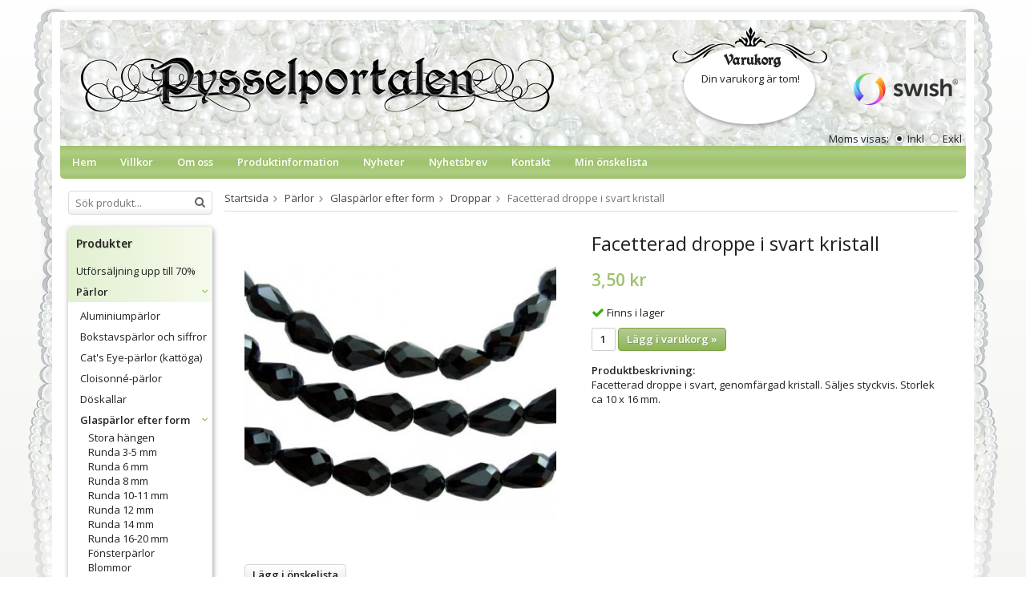

--- FILE ---
content_type: text/html; charset=UTF-8
request_url: https://pysselportalen.se/parlor/glasparlor-efter-form/droppar/facetterad-droppe-i-svart-kristall/
body_size: 13879
content:
<!doctype html>
<html lang="sv" class="">
<head>
	<meta http-equiv="content-type" content="text/html; charset=utf-8">

	<title>Facetterad droppe i svart kristall - Droppar - Glaspärlor efter form - Pärlor - Pysselportalen.se</title>

	<meta name="description" content="Facetterad droppe i svart, genomfärgad kristall. Säljes styckvis. Storlek ca 10 x 16 mm">
	<meta name="keywords" content="">
	<meta name="robots" content="index, follow">
				<meta name="viewport" content="width=device-width, initial-scale=1">
				<!-- WIKINGGRUPPEN 8.5.0 -->

	<link rel="shortcut icon" href="/favicon.png">
	<link rel="stylesheet" href="//fonts.googleapis.com/css?family=Open+Sans:400italic,600italic,700italic,400,600,700">
	<link rel="stylesheet" href="//wgrremote.se/fonts/wgr-icons/1.0/wgr-icons.min.css">
	<link rel="stylesheet" href="/frontend/view_desktop/css/compiled248.css">
<link rel="canonical" href="https://pysselportalen.se/parlor/glasparlor-efter-form/droppar/facetterad-droppe-i-svart-kristall/">
<script>
(function(i,s,o,g,r,a,m){i['GoogleAnalyticsObject']=r;i[r]=i[r]||function(){
			(i[r].q=i[r].q||[]).push(arguments)},i[r].l=1*new Date();a=s.createElement(o),
			m=s.getElementsByTagName(o)[0];a.async=1;a.src=g;m.parentNode.insertBefore(a,m)
			})(window,document,'script','//www.google-analytics.com/analytics.js','ga');
			ga('create', 'UA-4822238-1', 'auto'); ga('require', 'ec'); ga('set', '&cu', 'SEK');ga('ec:addProduct', {"name":"Facetterad droppe i svart kristall","id":3123,"price":3.5,"category":"parlor\/glasparlor-efter-form\/droppar"}); ga('ec:setAction', 'detail'); ga('send', 'pageview'); 
</script><!-- Hotjar Tracking Code for https://pysselportalen.se/ -->
<script>
    (function(h,o,t,j,a,r){
        h.hj=h.hj||function(){(h.hj.q=h.hj.q||[]).push(arguments)};
        h._hjSettings={hjid:616268,hjsv:5};
        a=o.getElementsByTagName('head')[0];
        r=o.createElement('script');r.async=1;
        r.src=t+h._hjSettings.hjid+j+h._hjSettings.hjsv;
        a.appendChild(r);
    })(window,document,'//static.hotjar.com/c/hotjar-','.js?sv=');
</script>

<meta name="google-site-verification" content="cXubMBAWeg-vjTjny2XDLDXjzY3-IUAGrWvUj4zLHeE" /><link rel="stylesheet" type="text/css" href="/js/jquery.fancybox-2.15/jquery.fancybox.css" media="screen"><meta property="og:title" content="Facetterad droppe i svart kristall"/>
			<meta property="og:description" content="Facetterad droppe i svart, genomfärgad kristall. Säljes styckvis. Storlek ca 10 x 16 mm."/>
			<meta property="og:type" content="product"/>
			<meta property="og:url" content="https://pysselportalen.se/parlor/glasparlor-efter-form/droppar/facetterad-droppe-i-svart-kristall/"/>
			<meta property="og:site_name" content="Pysselportalen"/>
			<meta property="product:retailer_item_id" content="GpSv-023"/><meta property="product:price:amount" content="3.5" />
					<meta property="product:price:currency" content="SEK" /><meta property="product:availability" content="instock" /><meta property="og:image" content="https://pysselportalen.se/images/zoom/gpsv-023.jpg"/></head>
	<body itemscope itemtype="http://schema.org/ItemPage"><div id="fb-root"></div>	<div class="l-mobile-header">
		<button class="neutral-btn mini-menu js-touch-area"><i class="wgr-icon icon-list2"></i></button>
		<a href="/"><img src="/frontend/view_desktop/design/logos/logo_sv.png" class="mini-site-logo" alt="Pysselportalen"></a>
		<div class="mini-cart-info"><span class="mini-cart-info-text">Produkten har blivit tillagd i varukorgen</span></div>
		<button class="neutral-btn mini-cart js-touch-area" onclick="goToURL('/checkout')"><div class="mini-cart-inner"><i class="wgr-icon icon-cart"></i></div></button>
	</div>
    <div class="l-mobile-header__border"></div>
	<div class="l-holder clearfix">
	
    <div class="l-holder-border__top"></div>
    <div class="l-holder-border l-holder-border__left"></div>
    <div class="l-holder-border l-holder-border__right"></div>

	<div class="l-header clearfix" itemscope itemtype="http://schema.org/WPHeader">
		<a class="site-logo" href="/"><img src="/frontend/view_desktop/design/logos/logo_sv.png" alt="Pysselportalen"></a>

		<div class="l-header__right right"><p>&nbsp;</p><p><img alt="" src="https://cdn.klarna.com/1.0/shared/image/generic/logo/sv_se/basic/logo_black.png?width=120"></p><p><img alt="" height="40" src="/userfiles/images/Swish_Logo%20red.png" width="130"></p></div>
					<form class="vat-selector" action="#" method="get" onsubmit="return false">
				<span class="vat-selector-title">Moms visas:</span>
									<input type="radio" name="vatsetting" value="inkl" id="vatsetting_inkl"
							onclick="setVATSetting('inkl')"
							 checked>
					<label onclick="setVATSetting('inkl')" for="vatsetting_inkl">Inkl</label>
					<input type="radio" name="vatsetting" value="exkl" id="vatsetting_exkl"
							onclick="setVATSetting('exkl')"
							>
					<label onclick="setVATSetting('exkl')" for="vatsetting_exkl">Exkl</label>
								</form> <!-- End .vat-selector -->
			            <div id="cart-wrap">
            	<h5>Varukorg</h5>
                <div id="topcart-holder">
                    <div id="topcart-area">
                        <i class="wgr-icon icon-cart topcart-font-icon"></i><img src="/frontend/view_desktop/design/topcart_cartsymbol.png" class="topcart-icon" alt="Cart">Din varukorg är tom!<div id="topcart-hoverarea"></div>                    </div>
                </div>
                <div id="popcart">
                                    </div>
            </div>
			        
	</div><!-- End .l-header -->

	<div class="l-menubar clearfix">
					<ul class="nav-float site-nav">
				<li class="site-nav__home"><a href="/">Hem</a></li>

									<li><a href="/info/villkor-0/">Villkor</a></li>
					
				<li><a href="/info/om-oss/">Om oss</a></li>
                
                <li><a href="/info/produktinformation-0/">Produktinformation</a></li>
				
				<li class="hide-for-xlarge"><a href="/news/">Nyheter</a></li>

				<li class="hide-for-xlarge"><a href="/newsletter/">Nyhetsbrev</a></li>

				<li><a href="/contact/">Kontakt</a></li>

                <li><a href="/wishlist/">Min önskelista</a></li>
			</ul><!--End .site-nav -->
				</div> <!-- End .l-menubar -->

	<div class="l-content clearfix">
		<div class="l-sidebar-primary">

						<!-- Search Box -->
			<form method="get" action="/search/" class="site-search input-highlight" itemprop="potentialAction" itemscope itemtype="http://schema.org/SearchAction">
				<meta itemprop="target" content="https://pysselportalen.se/search/?q={q}"/>
				<input type="hidden" name="lang" value="sv">
				<input type="search" value="" name="q" class="neutral-btn site-search__input" placeholder="Sök produkt..." required itemprop="query-input">
				<button type="submit" class="neutral-btn site-search__btn"><i class="wgr-icon icon-search"></i></button>
			</form>

			<!-- Categories -->
			<div class="module product-module">
				<h5 class="module__heading">Produkter</h5>
				<div class="module__body wipe">
					<ul class="listmenu listmenu-0"><li>
					<a href="/utforsaljning-upp-till-70/" title="Utförsäljning upp till 70%">Utförsäljning upp till 70%</a></li><li class="is-listmenu-opened">
					<a class="selected" href="/parlor/" title="Pärlor">Pärlor<i class="menu-node js-menu-node wgr-icon icon-arrow-down5" data-arrows="icon-arrow-down5 icon-arrow-right5"></i></a><ul class="listmenu listmenu-1"><li>
					<a href="/parlor/aluminiumparlor/" title="Aluminiumpärlor">Aluminiumpärlor</a></li><li>
					<a href="/parlor/bokstavsparlor-och-siffror/" title="Bokstavspärlor och siffror">Bokstavspärlor och siffror</a></li><li>
					<a href="/parlor/cats-eye-parlor-kattoga/" title="Cat&#039;s Eye-pärlor (kattöga)">Cat's Eye-pärlor (kattöga)</a></li><li>
					<a href="/parlor/cloisonne-parlor/" title="Cloisonné-pärlor">Cloisonné-pärlor</a></li><li>
					<a href="/parlor/doskallar/" title="Döskallar">Döskallar</a></li><li class="is-listmenu-opened">
					<a class="selected" href="/parlor/glasparlor-efter-form/" title="Glaspärlor efter form">Glaspärlor efter form<i class="menu-node js-menu-node wgr-icon icon-arrow-down5" data-arrows="icon-arrow-down5 icon-arrow-right5"></i></a><ul class="listmenu listmenu-2"><li>
					<a href="/parlor/glasparlor-efter-form/stora-hangen/" title="Stora hängen">Stora hängen</a></li><li>
					<a href="/parlor/glasparlor-efter-form/runda-3-5-mm/" title="Runda 3-5 mm">Runda 3-5 mm</a></li><li>
					<a href="/parlor/glasparlor-efter-form/runda-6-mm/" title="Runda 6 mm">Runda 6 mm</a></li><li>
					<a href="/parlor/glasparlor-efter-form/runda-8-mm/" title="Runda 8 mm">Runda 8 mm</a></li><li>
					<a href="/parlor/glasparlor-efter-form/runda-10-11-mm/" title="Runda 10-11 mm">Runda 10-11 mm</a></li><li>
					<a href="/parlor/glasparlor-efter-form/runda-12-mm/" title="Runda 12 mm">Runda 12 mm</a></li><li>
					<a href="/parlor/glasparlor-efter-form/runda-14-mm/" title="Runda 14 mm">Runda 14 mm</a></li><li>
					<a href="/parlor/glasparlor-efter-form/runda-16-20-mm/" title="Runda 16-20 mm">Runda 16-20 mm</a></li><li>
					<a href="/parlor/glasparlor-efter-form/fonsterparlor/" title="Fönsterpärlor">Fönsterpärlor</a></li><li>
					<a href="/parlor/glasparlor-efter-form/blommor/" title="Blommor">Blommor</a></li><li>
					<a href="/parlor/glasparlor-efter-form/biocone/" title="Biocone">Biocone</a></li><li class="is-listmenu-opened">
					<a class="selected" href="/parlor/glasparlor-efter-form/droppar/" title="Droppar">Droppar</a></li><li>
					<a href="/parlor/glasparlor-efter-form/facetter/" title="Facetter">Facetter</a></li><li>
					<a href="/parlor/glasparlor-efter-form/fjarilar/" title="Fjärilar">Fjärilar</a></li><li>
					<a href="/parlor/glasparlor-efter-form/hjartan/" title="Hjärtan">Hjärtan</a></li><li>
					<a href="/parlor/glasparlor-efter-form/kuber/" title="Kuber">Kuber</a></li><li>
					<a href="/parlor/glasparlor-efter-form/mixar/" title="Mixar">Mixar</a></li><li>
					<a href="/parlor/glasparlor-efter-form/nuggets-bumlingar/" title="Nuggets/bumlingar">Nuggets/bumlingar</a></li><li>
					<a href="/parlor/glasparlor-efter-form/parlor-med-flera-hal/" title="Pärlor med flera hål">Pärlor med flera hål</a></li><li>
					<a href="/parlor/glasparlor-efter-form/satinparlor/" title="Satinpärlor">Satinpärlor</a></li><li>
					<a href="/parlor/glasparlor-efter-form/seedbeads/" title="Seedbeads">Seedbeads</a></li><li>
					<a href="/parlor/glasparlor-efter-form/snoflingor/" title="Snöflingor">Snöflingor</a></li><li>
					<a href="/parlor/glasparlor-efter-form/stjarnor/" title="Stjärnor">Stjärnor</a></li><li>
					<a href="/parlor/glasparlor-efter-form/stora-hjartan/" title="Stora hjärtan">Stora hjärtan</a></li><li>
					<a href="/parlor/glasparlor-efter-form/stora-hal/" title="Stora hål">Stora hål</a></li><li>
					<a href="/parlor/glasparlor-efter-form/anglakjolar/" title="Änglakjolar">Änglakjolar</a></li><li>
					<a href="/parlor/glasparlor-efter-form/ovriga/" title="Övriga">Övriga</a></li></ul></li><li>
					<a href="/parlor/glasparlor-efter-farg/" title="Glaspärlor efter färg">Glaspärlor efter färg<i class="menu-node js-menu-node wgr-icon icon-arrow-right5" data-arrows="icon-arrow-down5 icon-arrow-right5"></i></a><ul class="listmenu listmenu-2"><li>
					<a href="/parlor/glasparlor-efter-farg/bla/" title="Blå">Blå</a></li><li>
					<a href="/parlor/glasparlor-efter-farg/brun-beige/" title="Brun/beige">Brun/beige</a></li><li>
					<a href="/parlor/glasparlor-efter-farg/flerfargade/" title="Flerfärgade">Flerfärgade</a></li><li>
					<a href="/parlor/glasparlor-efter-farg/gron-teal/" title="Grön/teal">Grön/teal</a></li><li>
					<a href="/parlor/glasparlor-efter-farg/guld-gul/" title="Guld/gul">Guld/gul</a></li><li>
					<a href="/parlor/glasparlor-efter-farg/orange/" title="Orange">Orange</a></li><li>
					<a href="/parlor/glasparlor-efter-farg/rosa-lila/" title="Rosa/lila">Rosa/lila</a></li><li>
					<a href="/parlor/glasparlor-efter-farg/rod/" title="Röd">Röd</a></li><li>
					<a href="/parlor/glasparlor-efter-farg/silver-gra/" title="Silver/grå">Silver/grå</a></li><li>
					<a href="/parlor/glasparlor-efter-farg/svart/" title="Svart">Svart</a></li><li>
					<a href="/parlor/glasparlor-efter-farg/transparent/" title="Transparent">Transparent</a></li><li>
					<a href="/parlor/glasparlor-efter-farg/turkos/" title="Turkos">Turkos</a></li><li>
					<a href="/parlor/glasparlor-efter-farg/vit/" title="Vit">Vit</a></li></ul></li><li>
					<a href="/parlor/halvadelstenar/" title="Halvädelstenar">Halvädelstenar<i class="menu-node js-menu-node wgr-icon icon-arrow-right5" data-arrows="icon-arrow-down5 icon-arrow-right5"></i></a><ul class="listmenu listmenu-2"><li>
					<a href="/parlor/halvadelstenar/agat/" title="Agat">Agat</a></li><li>
					<a href="/parlor/halvadelstenar/ametist/" title="Ametist">Ametist</a></li><li>
					<a href="/parlor/halvadelstenar/hematit/" title="Hematit">Hematit</a></li><li>
					<a href="/parlor/halvadelstenar/howlite/" title="Howlite">Howlite</a></li><li>
					<a href="/parlor/halvadelstenar/jade/" title="Jade">Jade</a></li><li>
					<a href="/parlor/halvadelstenar/jasper/" title="Jasper">Jasper</a></li><li>
					<a href="/parlor/halvadelstenar/korall/" title="Korall">Korall</a></li><li>
					<a href="/parlor/halvadelstenar/lavasten/" title="Lavasten">Lavasten</a></li><li>
					<a href="/parlor/halvadelstenar/rosenkvarts/" title="Rosenkvarts">Rosenkvarts</a></li><li>
					<a href="/parlor/halvadelstenar/turkoser/" title="Turkoser">Turkoser</a></li><li>
					<a href="/parlor/halvadelstenar/ovriga-stenar/" title="Övriga stenar">Övriga stenar</a></li><li>
					<a href="/parlor/halvadelstenar/hangen-av-sten/" title="Hängen av sten">Hängen av sten</a></li></ul></li><li>
					<a href="/parlor/heishi-parlor/" title="Heishi pärlor">Heishi pärlor</a></li><li>
					<a href="/parlor/keramik-lera/" title="Keramik/Lera">Keramik/Lera</a></li><li>
					<a href="/parlor/klamparlor/" title="Klämpärlor">Klämpärlor</a></li><li>
					<a href="/parlor/krackelerade-parlor/" title="Krackelerade pärlor">Krackelerade pärlor</a></li><li>
					<a href="/parlor/lampwork-parlor/" title="Lampwork-pärlor">Lampwork-pärlor<i class="menu-node js-menu-node wgr-icon icon-arrow-right5" data-arrows="icon-arrow-down5 icon-arrow-right5"></i></a><ul class="listmenu listmenu-2"><li>
					<a href="/parlor/lampwork-parlor/blommor/" title="Blommor">Blommor</a></li><li>
					<a href="/parlor/lampwork-parlor/djur-och-natur/" title="Djur och natur">Djur och natur</a></li><li>
					<a href="/parlor/lampwork-parlor/droppar/" title="Droppar">Droppar</a></li><li>
					<a href="/parlor/lampwork-parlor/fyrkantiga/" title="Fyrkantiga">Fyrkantiga</a></li><li>
					<a href="/parlor/lampwork-parlor/hjartan/" title="Hjärtan">Hjärtan</a></li><li>
					<a href="/parlor/lampwork-parlor/mixar/" title="Mixar">Mixar</a></li><li>
					<a href="/parlor/lampwork-parlor/ovaler/" title="Ovaler">Ovaler</a></li><li>
					<a href="/parlor/lampwork-parlor/rondeller/" title="Rondeller">Rondeller</a></li><li>
					<a href="/parlor/lampwork-parlor/runda/" title="Runda">Runda</a></li><li>
					<a href="/parlor/lampwork-parlor/tubformade/" title="Tubformade">Tubformade</a></li><li>
					<a href="/parlor/lampwork-parlor/ovrigt/" title="Övrigt">Övrigt</a></li></ul></li><li>
					<a href="/parlor/metallparlor/" title="Metallpärlor">Metallpärlor<i class="menu-node js-menu-node wgr-icon icon-arrow-right5" data-arrows="icon-arrow-down5 icon-arrow-right5"></i></a><ul class="listmenu listmenu-2"><li>
					<a href="/parlor/metallparlor/guld/" title="Guld">Guld</a></li><li>
					<a href="/parlor/metallparlor/med-text/" title="Med text">Med text</a></li><li>
					<a href="/parlor/metallparlor/silver/" title="Silver">Silver</a></li><li>
					<a href="/parlor/metallparlor/svarta/" title="Svarta">Svarta</a></li></ul></li><li>
					<a href="/parlor/millefioriparlor/" title="Millefioripärlor">Millefioripärlor</a></li><li>
					<a href="/parlor/parlmixar/" title="Pärlmixar">Pärlmixar<i class="menu-node js-menu-node wgr-icon icon-arrow-right5" data-arrows="icon-arrow-down5 icon-arrow-right5"></i></a><ul class="listmenu listmenu-2"><li>
					<a href="/parlor/parlmixar/acryl/" title="Acryl">Acryl</a></li><li>
					<a href="/parlor/parlmixar/glasparlor/" title="Glaspärlor">Glaspärlor</a></li><li>
					<a href="/parlor/parlmixar/naturmaterial/" title="Naturmaterial">Naturmaterial</a></li><li>
					<a href="/parlor/parlmixar/indiska-parlor/" title="Indiska pärlor">Indiska pärlor</a></li><li>
					<a href="/parlor/parlmixar/lampwork/" title="Lampwork">Lampwork</a></li><li>
					<a href="/parlor/parlmixar/wirewrapped/" title="Wirewrapped">Wirewrapped</a></li></ul></li><li>
					<a href="/parlor/parlor-av-akryl-eller-plast/" title="Pärlor av akryl eller plast">Pärlor av akryl eller plast</a></li><li>
					<a href="/parlor/parlor-av-guldfolie/" title="Pärlor av guldfolie">Pärlor av guldfolie</a></li><li>
					<a href="/parlor/parlor-av-guldsten/" title="Pärlor av guldsten">Pärlor av guldsten</a></li><li>
					<a href="/parlor/parlor-av-mansten/" title="Pärlor av månsten">Pärlor av månsten</a></li><li>
					<a href="/parlor/parlor-av-snackskal/" title="Pärlor av snäckskal">Pärlor av snäckskal</a></li><li>
					<a href="/parlor/parlor-med-stora-hal/" title="Pärlor med stora hål">Pärlor med stora hål</a></li><li>
					<a href="/parlor/reflexparlor/" title="Reflexpärlor">Reflexpärlor</a></li><li>
					<a href="/parlor/seedbeads-parlor/" title="Seedbeads-pärlor">Seedbeads-pärlor</a></li><li>
					<a href="/parlor/silverfolieparlor/" title="Silverfoliepärlor">Silverfoliepärlor</a></li><li>
					<a href="/parlor/strassparlor/" title="Strasspärlor">Strasspärlor<i class="menu-node js-menu-node wgr-icon icon-arrow-right5" data-arrows="icon-arrow-down5 icon-arrow-right5"></i></a><ul class="listmenu listmenu-2"><li>
					<a href="/parlor/strassparlor/blommor/" title="Blommor">Blommor</a></li><li>
					<a href="/parlor/strassparlor/bollar/" title="Bollar">Bollar</a></li><li>
					<a href="/parlor/strassparlor/fyrkanter/" title="Fyrkanter">Fyrkanter</a></li><li>
					<a href="/parlor/strassparlor/hangen/" title="Hängen">Hängen</a></li><li>
					<a href="/parlor/strassparlor/rondeller/" title="Rondeller">Rondeller</a></li><li>
					<a href="/parlor/strassparlor/smyckesdelare/" title="Smyckesdelare">Smyckesdelare</a></li><li>
					<a href="/parlor/strassparlor/ovriga/" title="Övriga">Övriga</a></li></ul></li><li>
					<a href="/parlor/sotvattensparlor/" title="Sötvattenspärlor">Sötvattenspärlor</a></li><li>
					<a href="/parlor/traparlor/" title="Träpärlor">Träpärlor</a></li><li>
					<a href="/parlor/tygparlor/" title="Tygpärlor">Tygpärlor</a></li><li>
					<a href="/parlor/vaxade-parlor/" title="Vaxade pärlor">Vaxade pärlor</a></li><li>
					<a href="/parlor/wirewrapped-parlor/" title="Wirewrapped-pärlor">Wirewrapped-pärlor</a></li></ul></li><li>
					<a href="/berlocker-och-hangen/" title="Berlocker och hängen">Berlocker och hängen<i class="menu-node js-menu-node wgr-icon icon-arrow-right5" data-arrows="icon-arrow-down5 icon-arrow-right5"></i></a><ul class="listmenu listmenu-1"><li>
					<a href="/berlocker-och-hangen/hangen-efter-material/" title="Hängen efter material">Hängen efter material<i class="menu-node js-menu-node wgr-icon icon-arrow-right5" data-arrows="icon-arrow-down5 icon-arrow-right5"></i></a><ul class="listmenu listmenu-2"><li>
					<a href="/berlocker-och-hangen/hangen-efter-material/emalj/" title="Emalj">Emalj<i class="menu-node js-menu-node wgr-icon icon-arrow-right5" data-arrows="icon-arrow-down5 icon-arrow-right5"></i></a><ul class="listmenu listmenu-3"><li>
					<a href="/berlocker-och-hangen/hangen-efter-material/emalj/blandade-farger/" title="Blandade färger">Blandade färger</a></li><li>
					<a href="/berlocker-och-hangen/hangen-efter-material/emalj/bla/" title="Blå">Blå</a></li><li>
					<a href="/berlocker-och-hangen/hangen-efter-material/emalj/brun/" title="Brun">Brun</a></li><li>
					<a href="/berlocker-och-hangen/hangen-efter-material/emalj/gron/" title="Grön">Grön</a></li><li>
					<a href="/berlocker-och-hangen/hangen-efter-material/emalj/gul/" title="Gul">Gul</a></li><li>
					<a href="/berlocker-och-hangen/hangen-efter-material/emalj/lila/" title="Lila">Lila</a></li><li>
					<a href="/berlocker-och-hangen/hangen-efter-material/emalj/rosa/" title="Rosa">Rosa</a></li><li>
					<a href="/berlocker-och-hangen/hangen-efter-material/emalj/rod/" title="Röd">Röd</a></li><li>
					<a href="/berlocker-och-hangen/hangen-efter-material/emalj/svart-gra/" title="Svart/grå">Svart/grå</a></li><li>
					<a href="/berlocker-och-hangen/hangen-efter-material/emalj/turkos/" title="Turkos">Turkos</a></li><li>
					<a href="/berlocker-och-hangen/hangen-efter-material/emalj/vit/" title="Vit">Vit</a></li></ul></li><li>
					<a href="/berlocker-och-hangen/hangen-efter-material/fimolera/" title="Fimolera">Fimolera</a></li><li>
					<a href="/berlocker-och-hangen/hangen-efter-material/glas/" title="Glas">Glas</a></li><li>
					<a href="/berlocker-och-hangen/hangen-efter-material/guldplaterat/" title="Guldpläterat">Guldpläterat</a></li><li>
					<a href="/berlocker-och-hangen/hangen-efter-material/kristall/" title="Kristall">Kristall</a></li><li>
					<a href="/berlocker-och-hangen/hangen-efter-material/snackskal/" title="Snäckskal">Snäckskal</a></li><li>
					<a href="/berlocker-och-hangen/hangen-efter-material/exklusiva-stenar/" title="Exklusiva stenar">Exklusiva stenar</a></li></ul></li><li>
					<a href="/berlocker-och-hangen/hangen-efter-motiv/" title="Hängen efter motiv">Hängen efter motiv<i class="menu-node js-menu-node wgr-icon icon-arrow-right5" data-arrows="icon-arrow-down5 icon-arrow-right5"></i></a><ul class="listmenu listmenu-2"><li>
					<a href="/berlocker-och-hangen/hangen-efter-motiv/barnrelaterat/" title="Barnrelaterat">Barnrelaterat</a></li><li>
					<a href="/berlocker-och-hangen/hangen-efter-motiv/djur-och-natur/" title="Djur och natur">Djur och natur</a></li><li>
					<a href="/berlocker-och-hangen/hangen-efter-motiv/fortskaffningsmedel/" title="Fortskaffningsmedel">Fortskaffningsmedel</a></li><li>
					<a href="/berlocker-och-hangen/hangen-efter-motiv/doskallar/" title="Döskallar">Döskallar</a></li><li>
					<a href="/berlocker-och-hangen/hangen-efter-motiv/hjartan/" title="Hjärtan">Hjärtan</a></li><li>
					<a href="/berlocker-och-hangen/hangen-efter-motiv/med-text/" title="Med text">Med text</a></li><li>
					<a href="/berlocker-och-hangen/hangen-efter-motiv/klader-mode/" title="Kläder/mode">Kläder/mode</a></li><li>
					<a href="/berlocker-och-hangen/hangen-efter-motiv/laskiga/" title="Läskiga">Läskiga</a></li><li>
					<a href="/berlocker-och-hangen/hangen-efter-motiv/musik/" title="Musik">Musik</a></li><li>
					<a href="/berlocker-och-hangen/hangen-efter-motiv/manniskor/" title="Människor">Människor</a></li><li>
					<a href="/berlocker-och-hangen/hangen-efter-motiv/strand-hav/" title="Strand/hav">Strand/hav</a></li><li>
					<a href="/berlocker-och-hangen/hangen-efter-motiv/symboler/" title="Symboler">Symboler</a></li><li>
					<a href="/berlocker-och-hangen/hangen-efter-motiv/anglavingar/" title="Änglavingar">Änglavingar</a></li><li>
					<a href="/berlocker-och-hangen/hangen-efter-motiv/ovriga-former/" title="Övriga former">Övriga former</a></li></ul></li><li>
					<a href="/berlocker-och-hangen/parl-berlock-hangare/" title="Pärl/berlock hängare">Pärl/berlock hängare</a></li><li>
					<a href="/berlocker-och-hangen/parlburar/" title="Pärlburar">Pärlburar</a></li><li>
					<a href="/berlocker-och-hangen/stora-hangen/" title="Stora hängen">Stora hängen</a></li><li>
					<a href="/berlocker-och-hangen/orhangesamnen/" title="Örhängesämnen">Örhängesämnen</a></li></ul></li><li>
					<a href="/band-trad-och-wire/" title="Band, tråd och wire">Band, tråd och wire<i class="menu-node js-menu-node wgr-icon icon-arrow-right5" data-arrows="icon-arrow-down5 icon-arrow-right5"></i></a><ul class="listmenu listmenu-1"><li>
					<a href="/band-trad-och-wire/fardiga-band/" title="Färdiga band">Färdiga band</a></li><li>
					<a href="/band-trad-och-wire/gummislang/" title="Gummislang">Gummislang</a></li><li>
					<a href="/band-trad-och-wire/lader/" title="Läder">Läder</a></li><li>
					<a href="/band-trad-och-wire/makrame/" title="Makramé">Makramé</a></li><li>
					<a href="/band-trad-och-wire/metalltrad/" title="Metalltråd">Metalltråd</a></li><li>
					<a href="/band-trad-och-wire/memorywire/" title="Memorywire">Memorywire</a></li><li>
					<a href="/band-trad-och-wire/mocka/" title="Mocka">Mocka</a></li><li>
					<a href="/band-trad-och-wire/organza/" title="Organza">Organza</a></li><li>
					<a href="/band-trad-och-wire/paracord/" title="Paracord">Paracord<i class="menu-node js-menu-node wgr-icon icon-arrow-right5" data-arrows="icon-arrow-down5 icon-arrow-right5"></i></a><ul class="listmenu listmenu-2"><li>
					<a href="/band-trad-och-wire/paracord/paracord-4-mm/" title="Paracord 4 mm">Paracord 4 mm</a></li><li>
					<a href="/band-trad-och-wire/paracord/las-buckle/" title="Lås/buckle">Lås/buckle</a></li></ul></li><li>
					<a href="/band-trad-och-wire/satin/" title="Satin">Satin</a></li><li>
					<a href="/band-trad-och-wire/snoddar-och-tofsar/" title="Snoddar och tofsar">Snoddar och tofsar<i class="menu-node js-menu-node wgr-icon icon-arrow-right5" data-arrows="icon-arrow-down5 icon-arrow-right5"></i></a><ul class="listmenu listmenu-2"><li>
					<a href="/band-trad-och-wire/snoddar-och-tofsar/glasogonsnoddar/" title="Glasögonsnoddar">Glasögonsnoddar</a></li><li>
					<a href="/band-trad-och-wire/snoddar-och-tofsar/mobilsnoddar/" title="Mobilsnoddar">Mobilsnoddar</a></li><li>
					<a href="/band-trad-och-wire/snoddar-och-tofsar/tofsar/" title="Tofsar">Tofsar</a></li></ul></li><li>
					<a href="/band-trad-och-wire/trad-lina/" title="Tråd, Lina">Tråd, Lina</a></li><li>
					<a href="/band-trad-och-wire/wire/" title="Wire">Wire</a></li></ul></li><li>
					<a href="/smyckesdelar-av-metall/" title="Smyckesdelar av metall">Smyckesdelar av metall<i class="menu-node js-menu-node wgr-icon icon-arrow-right5" data-arrows="icon-arrow-down5 icon-arrow-right5"></i></a><ul class="listmenu listmenu-1"><li>
					<a href="/smyckesdelar-av-metall/bokmarken/" title="Bokmärken">Bokmärken</a></li><li>
					<a href="/smyckesdelar-av-metall/delar-av-metall-i-brons/" title="Delar av metall i brons">Delar av metall i brons</a></li><li>
					<a href="/smyckesdelar-av-metall/delar-av-metall-i-svart/" title="Delar av metall i svart">Delar av metall i svart</a></li><li>
					<a href="/smyckesdelar-av-metall/las/" title="Lås">Lås<i class="menu-node js-menu-node wgr-icon icon-arrow-right5" data-arrows="icon-arrow-down5 icon-arrow-right5"></i></a><ul class="listmenu listmenu-2"><li>
					<a href="/smyckesdelar-av-metall/las/las-silverplaterade/" title="Lås silverpläterade">Lås silverpläterade</a></li><li>
					<a href="/smyckesdelar-av-metall/las/las-guldplaterade/" title="Lås guldpläterade">Lås guldpläterade</a></li><li>
					<a href="/smyckesdelar-av-metall/las/las-ovriga/" title="Lås övriga">Lås övriga</a></li></ul></li><li>
					<a href="/smyckesdelar-av-metall/lankar/" title="Länkar">Länkar<i class="menu-node js-menu-node wgr-icon icon-arrow-right5" data-arrows="icon-arrow-down5 icon-arrow-right5"></i></a><ul class="listmenu listmenu-2"><li>
					<a href="/smyckesdelar-av-metall/lankar/silver/" title="Silver">Silver</a></li><li>
					<a href="/smyckesdelar-av-metall/lankar/ovriga/" title="Övriga">Övriga</a></li></ul></li><li>
					<a href="/smyckesdelar-av-metall/fingerringar/" title="Fingerringar">Fingerringar</a></li><li>
					<a href="/smyckesdelar-av-metall/forlangningskedjor/" title="Förlängningskedjor">Förlängningskedjor</a></li><li>
					<a href="/smyckesdelar-av-metall/hattpinnar/" title="Hattpinnar">Hattpinnar</a></li><li>
					<a href="/smyckesdelar-av-metall/kedje-element/" title="Kedje-element">Kedje-element</a></li><li>
					<a href="/smyckesdelar-av-metall/kedjor/" title="Kedjor">Kedjor<i class="menu-node js-menu-node wgr-icon icon-arrow-right5" data-arrows="icon-arrow-down5 icon-arrow-right5"></i></a><ul class="listmenu listmenu-2"><li>
					<a href="/smyckesdelar-av-metall/kedjor/silver/" title="Silver">Silver</a></li><li>
					<a href="/smyckesdelar-av-metall/kedjor/guld/" title="Guld">Guld</a></li><li>
					<a href="/smyckesdelar-av-metall/kedjor/brons/" title="Brons">Brons</a></li><li>
					<a href="/smyckesdelar-av-metall/kedjor/svart/" title="Svart">Svart</a></li></ul></li><li>
					<a href="/smyckesdelar-av-metall/knutgommor/" title="Knutgömmor">Knutgömmor</a></li><li>
					<a href="/smyckesdelar-av-metall/parlhattar/" title="Pärlhattar">Pärlhattar<i class="menu-node js-menu-node wgr-icon icon-arrow-right5" data-arrows="icon-arrow-down5 icon-arrow-right5"></i></a><ul class="listmenu listmenu-2"><li>
					<a href="/smyckesdelar-av-metall/parlhattar/silver/" title="Silver">Silver</a></li><li>
					<a href="/smyckesdelar-av-metall/parlhattar/guld-ovriga/" title="Guld/Övriga">Guld/Övriga</a></li></ul></li><li>
					<a href="/smyckesdelar-av-metall/parlhangare/" title="Pärlhängare">Pärlhängare<i class="menu-node js-menu-node wgr-icon icon-arrow-right5" data-arrows="icon-arrow-down5 icon-arrow-right5"></i></a><ul class="listmenu listmenu-2"><li>
					<a href="/smyckesdelar-av-metall/parlhangare/silver/" title="Silver">Silver</a></li><li>
					<a href="/smyckesdelar-av-metall/parlhangare/guld/" title="Guld">Guld</a></li></ul></li><li>
					<a href="/smyckesdelar-av-metall/parlramar/" title="Pärlramar">Pärlramar</a></li><li>
					<a href="/smyckesdelar-av-metall/ringar/" title="Ringar">Ringar</a></li><li>
					<a href="/smyckesdelar-av-metall/smyckesdelare/" title="Smyckesdelare">Smyckesdelare<i class="menu-node js-menu-node wgr-icon icon-arrow-right5" data-arrows="icon-arrow-down5 icon-arrow-right5"></i></a><ul class="listmenu listmenu-2"><li>
					<a href="/smyckesdelar-av-metall/smyckesdelare/metall/" title="Metall">Metall</a></li><li>
					<a href="/smyckesdelar-av-metall/smyckesdelare/strass/" title="Strass">Strass</a></li><li>
					<a href="/smyckesdelar-av-metall/smyckesdelare/ovriga/" title="Övriga">Övriga</a></li></ul></li><li>
					<a href="/smyckesdelar-av-metall/swarovski/" title="Swarovski">Swarovski<i class="menu-node js-menu-node wgr-icon icon-arrow-right5" data-arrows="icon-arrow-down5 icon-arrow-right5"></i></a><ul class="listmenu listmenu-2"><li>
					<a href="/smyckesdelar-av-metall/swarovski/swarovski/" title="Swarovski">Swarovski</a></li></ul></li><li>
					<a href="/smyckesdelar-av-metall/andklammor/" title="Ändklämmor">Ändklämmor</a></li><li>
					<a href="/smyckesdelar-av-metall/oglepinnar/" title="Öglepinnar">Öglepinnar</a></li><li>
					<a href="/smyckesdelar-av-metall/oronkrokar-stickare/" title="Öronkrokar/stickare">Öronkrokar/stickare</a></li><li>
					<a href="/smyckesdelar-av-metall/anglavingar/" title="Änglavingar">Änglavingar</a></li></ul></li><li>
					<a href="/storpack/" title="Storpack">Storpack</a></li><li>
					<a href="/tillbehor-och-verktyg/" title="Tillbehör och verktyg">Tillbehör och verktyg<i class="menu-node js-menu-node wgr-icon icon-arrow-right5" data-arrows="icon-arrow-down5 icon-arrow-right5"></i></a><ul class="listmenu listmenu-1"><li>
					<a href="/tillbehor-och-verktyg/displayer/" title="Displayer">Displayer</a></li><li>
					<a href="/tillbehor-och-verktyg/hjalpmedel/" title="Hjälpmedel">Hjälpmedel</a></li><li>
					<a href="/tillbehor-och-verktyg/forvaring/" title="Förvaring">Förvaring</a></li><li>
					<a href="/tillbehor-och-verktyg/prislappar/" title="Prislappar">Prislappar</a></li><li>
					<a href="/tillbehor-och-verktyg/putsdukar/" title="Putsdukar">Putsdukar</a></li><li>
					<a href="/tillbehor-och-verktyg/pasar-och-askar/" title="Påsar och askar">Påsar och askar</a></li><li>
					<a href="/tillbehor-och-verktyg/verktyg/" title="Verktyg">Verktyg</a></li><li>
					<a href="/tillbehor-och-verktyg/orhangeskartor/" title="Örhängeskartor">Örhängeskartor</a></li></ul></li><li>
					<a href="/presentkort/" title="Presentkort">Presentkort</a></li><li>
					<a href="/inspiration-fardiga-smycken/" title="Inspiration/Färdiga smycken">Inspiration/Färdiga smycken<i class="menu-node js-menu-node wgr-icon icon-arrow-right5" data-arrows="icon-arrow-down5 icon-arrow-right5"></i></a><ul class="listmenu listmenu-1"><li>
					<a href="/inspiration-fardiga-smycken/fardiga-halsband/" title="Färdiga halsband">Färdiga halsband</a></li><li>
					<a href="/inspiration-fardiga-smycken/fardiga-orhangen/" title="Färdiga örhängen">Färdiga örhängen<i class="menu-node js-menu-node wgr-icon icon-arrow-right5" data-arrows="icon-arrow-down5 icon-arrow-right5"></i></a><ul class="listmenu listmenu-2"><li>
					<a href="/inspiration-fardiga-smycken/fardiga-orhangen/bla/" title="Blå">Blå</a></li><li>
					<a href="/inspiration-fardiga-smycken/fardiga-orhangen/brun-beige/" title="Brun/beige">Brun/beige</a></li><li>
					<a href="/inspiration-fardiga-smycken/fardiga-orhangen/gron-teal/" title="Grön/teal">Grön/teal</a></li><li>
					<a href="/inspiration-fardiga-smycken/fardiga-orhangen/guld-gul/" title="Guld/gul">Guld/gul</a></li><li>
					<a href="/inspiration-fardiga-smycken/fardiga-orhangen/lila/" title="Lila">Lila</a></li><li>
					<a href="/inspiration-fardiga-smycken/fardiga-orhangen/orange/" title="Orange">Orange</a></li><li>
					<a href="/inspiration-fardiga-smycken/fardiga-orhangen/rosa/" title="Rosa">Rosa</a></li><li>
					<a href="/inspiration-fardiga-smycken/fardiga-orhangen/rod-vinrod/" title="Röd/vinröd">Röd/vinröd</a></li><li>
					<a href="/inspiration-fardiga-smycken/fardiga-orhangen/silver/" title="Silver">Silver</a></li><li>
					<a href="/inspiration-fardiga-smycken/fardiga-orhangen/svart-gra/" title="Svart/grå">Svart/grå</a></li><li>
					<a href="/inspiration-fardiga-smycken/fardiga-orhangen/turkos/" title="Turkos">Turkos</a></li><li>
					<a href="/inspiration-fardiga-smycken/fardiga-orhangen/vit-transparent/" title="Vit/transparent">Vit/transparent</a></li></ul></li><li>
					<a href="/inspiration-fardiga-smycken/fardiga-armband/" title="Färdiga armband">Färdiga armband</a></li></ul></li><li>
					<a href="/tofsar/" title="Tofsar">Tofsar</a></li><li>
					<a href="/anglakjolar/" title="Änglakjolar">Änglakjolar</a></li><li>
					<a href="/anglavingar/" title="Änglavingar">Änglavingar</a></li></ul>
					<ul class="listmenu listmenu-0">
													<li>
								<a class="" href="/campaigns/">
									Kampanjer								</a>
								<div class="menu-node"></div>
							</li>
							
						<li>
							<a class="" href="/sitemap/" title="Sitemap">Sitemap</a>
							<div class="menu-node"></div>
						</li>
					</ul>
				</div>
			</div> <!-- End .module -->

			
			<!-- Other Stuff -->
			<div class="module">
				<h5 class="module__heading">Övrigt</h5>
				<div class="module__body wipe">
					<ul class="listmenu listmenu-0">
												<li><a class="" href="/news/">Nyheter</a></li>

												<li><a class="" href="/newsletter/">Nyhetsbrev</a></li>

												<li><a class="" href="/links/">Länkar</a></li>

												<li><a class="" href="/contact/">Kontakt</a></li>

													<li><a class="" href="/about-cookies/">Om cookies</a></li>
															<li><a class="" href="/info/information/">Information</a></li>
																<li><a class="" href="/info/om-oss/">Om oss</a></li>
																<li><a class="" href="/info/produktinformation-0/">Produktinformation</a></li>
															<li><a class="" href="/customer-login/">Logga in</a></li>
							
					</ul>
				</div>
			</div> <!-- End .module -->

							<div class="module">
					<h5 class="module__heading">Kundtjänst</h5>
					<div class="module__body"><p>Varmt v&auml;lkommen att kontakta mig (Nina) om du undrar &ouml;ver n&aring;got g&auml;llande Pysselportalen.<br><br><a href="mailto:info@pysselportalen.se">info@pysselportalen.se</a><br>&nbsp;</p><p><strong><i class="wgr-icon icon-phone" style="font-size:20px;"></i><span style="font-size: 14px;">&nbsp;0706772270 ej sms</span></strong></p></div>
				</div><!-- End .module -->
								<div class="module">
					<h5 class="module__heading">Betalsätt</h5>
					<div class="module__body">
													<img class="payment-logo payment-logo--list" alt="Klarna" src="//wgrremote.se/img/logos/klarna/klarna.svg">
														<img class="payment-logo payment-logo--list" alt="Swish" src="//wgrremote.se/img/logos/swish.png">
												</div>
				</div><!-- End .module -->
						</div><!-- End of .l-sidebar-primary -->
		
	<div class="l-main">
					<ol class="nav breadcrumbs clearfix" itemprop="breadcrumb" itemscope itemtype="http://schema.org/BreadcrumbList">
				<li itemprop="itemListElement" itemscope itemtype="http://schema.org/ListItem">
					<meta itemprop="position" content="1">
					<a href="/" itemprop="item"><span itemprop="name">Startsida</span></a><i class="wgr-icon icon-arrow-right5" style="vertical-align:middle;"></i>				</li>
										<li itemprop="itemListElement" itemscope itemtype="http://schema.org/ListItem">
							<meta itemprop="position" content="2">
							<a href="/parlor/" title="Pärlor" itemprop="item"><span itemprop="name">Pärlor</span></a><i class="wgr-icon icon-arrow-right5" style="vertical-align:middle;"></i>						</li>
												<li itemprop="itemListElement" itemscope itemtype="http://schema.org/ListItem">
							<meta itemprop="position" content="3">
							<a href="/parlor/glasparlor-efter-form/" title="Glaspärlor efter form" itemprop="item"><span itemprop="name">Glaspärlor efter form</span></a><i class="wgr-icon icon-arrow-right5" style="vertical-align:middle;"></i>						</li>
												<li itemprop="itemListElement" itemscope itemtype="http://schema.org/ListItem">
							<meta itemprop="position" content="4">
							<a href="/parlor/glasparlor-efter-form/droppar/" title="Droppar" itemprop="item"><span itemprop="name">Droppar</span></a><i class="wgr-icon icon-arrow-right5" style="vertical-align:middle;"></i>						</li>
												<li>Facetterad droppe i svart kristall</li>
									</ol>
					<div class="l-inner"><div itemprop="mainEntity" itemscope itemtype="http://schema.org/Product">
	<div class="l-product">
		<div class="l-product-col-1"><div id="currentBild" class="product-carousel"><a id="currentBildLink" href="https://pysselportalen.se/parlor/glasparlor-efter-form/droppar/facetterad-droppe-i-svart-kristall/" title="Förstora bilden"><img src="/images/normal/gpsv-023.jpg" alt="Facetterad droppe i svart kristall" itemprop="image"></a></div><div class="product-thumbs" style="display:none;">
				<a class="fancyBoxLink" rel="produktbilder" href="/images/zoom/gpsv-023.jpg"><img src="/images/list/gpsv-023.jpg" alt="Facetterad droppe i svart kristall" id="thumb0"></a>
			</div></div>
	<div class="l-product-col-2">
		<h1 class="product-title" itemprop="name">Facetterad droppe i svart kristall</h1><form name="addToBasketForm" id="addToBasketForm"
			action="/checkout/?action=additem"
			method="post" onsubmit="return checkVisaProdSubmit()">
		<input type="hidden" id="aktivprislista" value="0">
		<input type="hidden" id="aktivprislistaprocent" value="100"><input type="hidden" id="avtalskund" value="0"><div class="product-price-field" itemprop="offers" itemscope itemtype="http://schema.org/Offer">
				<meta itemprop="price" content="3.5">
				<span id="prisruta" class="price produktpris">3,50 kr</span>
				<div id="duspararDiv">
					<span id="dusparar" class="muted"></span>
				</div><link itemprop="availability" href="http://schema.org/InStock"><meta itemprop="itemCondition" itemtype="http://schema.org/OfferItemCondition" content="http://schema.org/NewCondition">
				<meta itemprop="priceCurrency" content="SEK">
				</div>		<div id="addToCardButtonDiv">
			<div class="product-stock">
				<div id="lagerstatusFinns" class="product-stock-item in-stock">
					<i class="wgr-icon icon-check"></i> <span class="product-stock-item__text">Finns i lager</span>
				</div>
				<div id="lagerstatusBestallningsvara" class="product-stock-item on-order">
					<span class="product-stock-item__text"><i class="wgr-icon icon-info2"></i> Finns ej i lagret</span>
				</div>
				<div id="lagerstatusFinnsNagra" class="product-stock-item soon-out-of-stock">
					<i class="wgr-icon icon-info2"></i> <span class="product-stock-item__text js-replace-stock-text">.</span>
				</div>
			</div>

			<div class="product-cart-button-wrapper">
				<input type="tel" name="antal" title="Antal" class="product-quantity" maxlength="3" value="1" onkeyup="updateValSum()">
				<a class="btn btn--primary visaprodBuyButton" href="#" onclick="return visaProdSubmit()">Lägg i varukorg &raquo;</a>
			</div>
					</div>
		<div id="lagerstatusFinnsEj" class="product-stock product-stock-item out-of-stock">
			<i class="wgr-icon icon-times"></i> <span class="product-stock-item__text">Finns ej i lagret</span>
		</div>
		<div id="stafflandemain"></div>
		<input type="hidden" id="hasStafflande" value="false">
		<input type="hidden" name="staffAntalFras" value="Antal">
		<input type="hidden" name="staffPrisFras" value="Pris /st">
		<input type="hidden" name="ordPrisFras" value="Ord.">
		<input type="hidden" name="valdKombination" value="3587">
		<input type="hidden" name="varamoms" value="25">
		<input type="hidden" name="inKampanj" value="0">
		<input type="hidden" name="hasValalternativ" value="0">
		<input type="hidden" name="id" value="3123">
		<input type="hidden" name="bestallningsvara" value="0">
		<input type="hidden" name="lagergrans" value="0"><div class="product-description"><b>Produktbeskrivning:</b>
		<div itemprop="description"><p>Facetterad droppe i svart, genomf&auml;rgad kristall. S&auml;ljes styckvis. Storlek ca 10 x 16 mm.</p></div>
		<br><br><div style="width:210px; height:80px"
					class="klarna-widget klarna-part-payment"
					data-layout="pale-v2"
					data-eid="K525115_4fd0988c7847"
					data-locale="sv_se"
					data-price="3.5"
					data-invoice-fee="0">
			   </div></div></form></div><div class="l-product-col-3"><div class="hidden-print"><a class="btn" href="/wishlist/?action=add&id=3123">Lägg i önskelista</a><br><br>		<div class="addthis_toolbox addthis_default_style addthis_20x20_style" addthis:title="Facetterad droppe i svart kristall">
			<a class="addthis_button_facebook"></a>
			<a class="addthis_button_twitter"></a>
			<a class="addthis_button_email"></a>
			<a class="addthis_button_pinterest_share"></a>
			<a class="addthis_button_google_plusone_share"></a>
		</div>
		</div><div id="produktdata">
	<br>
	<b>Artikelnummer:</b><br>
	<span id="articleno">GpSv-023</span>
	<br><br>
			<div id="directLinkblock" class="hidden-print">
			<b>Direktlänk:</b><br>
			<span id="directLink"><a rel="nofollow" href="https://pysselportalen.se/parlor/glasparlor-efter-form/droppar/facetterad-droppe-i-svart-kristall/">Högerklicka och kopiera adressen</a></span>
		</div>
		<br>
		</div>
</div></div></div><script type="text/javascript">
var kombinationer = new Array(); var newComb;newComb = new Object;
				newComb.lagertyp = 2;
				newComb.lagret = 4;
				newComb.pris = 3.5;
				newComb.kampanjpris = 1;
				newComb.prislistapris = '';
				newComb.dbid = 3587;
				newComb.selectedImageID = 0;
				newComb.artno = 'GpSv-023';
				newComb.alternativ = new Array();kombinationer.push(newComb);
</script></div> <!-- End .l-inner -->
</div> <!-- End .l-main -->
</div> <!-- End .l-content -->

<div class="l-footer" itemscope itemtype="http://schema.org/WPFooter">

	<!-- Contact us -->
	<div class="l-footer-col-1">
		<h3>Kontakta oss</h3><table><tbody><tr><td colspan="2">Pysselportalen<br>Hagby 72<br>755 78 V&auml;nge</td></tr><tr><td><i class="wgr-icon icon-phone"></i></td><td>0706772270 ej sms</td></tr><tr><td><i class="wgr-icon icon-envelope"></i></td><td><a href="mailto:info@pysselportalen.se">info@pysselportalen.se</a></td></tr></tbody></table><p>&nbsp;</p>	</div>

	<!-- Follow us -->
	<div class="l-footer-col-2">
			</div>

	<!-- Newsletter subscription -->
	<div class="l-footer-col-3">
		<h3>Nyhetsbrev</h3>
		<form action="/newsletter/" method="post" id="footerNewsletterForm">
			<input type="text" name="epost" class="input-highlight stretched" style="margin-bottom:5px;" size="20" value="E-post..."
					onfocus="if (this.value=='E-post...') this.value=''"
					onblur="if (this.value=='') this.value='E-post...'">
			<a class="btn btn--primary" style="float:right;" href="#" onclick="return footerNewsletterFormSubmit()">
				Anmäl mig</a>
		</form>
	</div>

	<!-- About us -->
	<div class="l-footer-col-overflow">
		<h3>Om oss</h3><p>Pysselportalen innehar f-skattsedel</p><p>Swish nr: 123 277 26 14</p><p>Plusgiro 49 40 69-8<br>Bankgiro 359-3647</p><p>F&ouml;retaget &auml;gs av Katarina Johansson (Nina) och drivs&nbsp;tillsammans med maken Thomas.</p>	</div>

	<!-- footer-payment for mobile-size -->
	<div class="l-footer-payment">
					<img class="payment-logo payment-logo--list" alt="Klarna" src="//wgrremote.se/img/logos/klarna/klarna.svg">
						<img class="payment-logo payment-logo--list" alt="Swish" src="//wgrremote.se/img/logos/swish.png">
				</div><!-- end .l-footer-payment -->
</div><!-- End .l-footer -->

	<div class="l-mobile-nav">

		<!-- Search Box -->
		<form method="get" action="/search/" class="site-search input-highlight">
			<input type="hidden" name="lang" value="sv">
			<input type="search" value="" name="q" class="neutral-btn site-search__input" placeholder="Sök produkt...">

			<button type="submit" class="neutral-btn site-search__btn"><i class="wgr-icon icon-search"></i></button>
		</form>

		<div class="mobile-module">
			<h5 class="mobile-module__heading">Produkter</h5>
			<ul class="mobile-listmenu mobile-listmenu-0"><li>
					<a href="/utforsaljning-upp-till-70/" title="Utförsäljning upp till 70%">Utförsäljning upp till 70%</a></li><li class="is-listmenu-opened">
					<a class="selected" href="/parlor/" title="Pärlor">Pärlor<i class="menu-node js-menu-node wgr-icon icon-arrow-down5" data-arrows="icon-arrow-down5 icon-arrow-right5"></i></a><ul class="mobile-listmenu mobile-listmenu-1"><li>
					<a href="/parlor/aluminiumparlor/" title="Aluminiumpärlor">Aluminiumpärlor</a></li><li>
					<a href="/parlor/bokstavsparlor-och-siffror/" title="Bokstavspärlor och siffror">Bokstavspärlor och siffror</a></li><li>
					<a href="/parlor/cats-eye-parlor-kattoga/" title="Cat&#039;s Eye-pärlor (kattöga)">Cat's Eye-pärlor (kattöga)</a></li><li>
					<a href="/parlor/cloisonne-parlor/" title="Cloisonné-pärlor">Cloisonné-pärlor</a></li><li>
					<a href="/parlor/doskallar/" title="Döskallar">Döskallar</a></li><li class="is-listmenu-opened">
					<a class="selected" href="/parlor/glasparlor-efter-form/" title="Glaspärlor efter form">Glaspärlor efter form<i class="menu-node js-menu-node wgr-icon icon-arrow-down5" data-arrows="icon-arrow-down5 icon-arrow-right5"></i></a><ul class="mobile-listmenu mobile-listmenu-2"><li>
					<a href="/parlor/glasparlor-efter-form/stora-hangen/" title="Stora hängen">Stora hängen</a></li><li>
					<a href="/parlor/glasparlor-efter-form/runda-3-5-mm/" title="Runda 3-5 mm">Runda 3-5 mm</a></li><li>
					<a href="/parlor/glasparlor-efter-form/runda-6-mm/" title="Runda 6 mm">Runda 6 mm</a></li><li>
					<a href="/parlor/glasparlor-efter-form/runda-8-mm/" title="Runda 8 mm">Runda 8 mm</a></li><li>
					<a href="/parlor/glasparlor-efter-form/runda-10-11-mm/" title="Runda 10-11 mm">Runda 10-11 mm</a></li><li>
					<a href="/parlor/glasparlor-efter-form/runda-12-mm/" title="Runda 12 mm">Runda 12 mm</a></li><li>
					<a href="/parlor/glasparlor-efter-form/runda-14-mm/" title="Runda 14 mm">Runda 14 mm</a></li><li>
					<a href="/parlor/glasparlor-efter-form/runda-16-20-mm/" title="Runda 16-20 mm">Runda 16-20 mm</a></li><li>
					<a href="/parlor/glasparlor-efter-form/fonsterparlor/" title="Fönsterpärlor">Fönsterpärlor</a></li><li>
					<a href="/parlor/glasparlor-efter-form/blommor/" title="Blommor">Blommor</a></li><li>
					<a href="/parlor/glasparlor-efter-form/biocone/" title="Biocone">Biocone</a></li><li class="is-listmenu-opened">
					<a class="selected" href="/parlor/glasparlor-efter-form/droppar/" title="Droppar">Droppar</a></li><li>
					<a href="/parlor/glasparlor-efter-form/facetter/" title="Facetter">Facetter</a></li><li>
					<a href="/parlor/glasparlor-efter-form/fjarilar/" title="Fjärilar">Fjärilar</a></li><li>
					<a href="/parlor/glasparlor-efter-form/hjartan/" title="Hjärtan">Hjärtan</a></li><li>
					<a href="/parlor/glasparlor-efter-form/kuber/" title="Kuber">Kuber</a></li><li>
					<a href="/parlor/glasparlor-efter-form/mixar/" title="Mixar">Mixar</a></li><li>
					<a href="/parlor/glasparlor-efter-form/nuggets-bumlingar/" title="Nuggets/bumlingar">Nuggets/bumlingar</a></li><li>
					<a href="/parlor/glasparlor-efter-form/parlor-med-flera-hal/" title="Pärlor med flera hål">Pärlor med flera hål</a></li><li>
					<a href="/parlor/glasparlor-efter-form/satinparlor/" title="Satinpärlor">Satinpärlor</a></li><li>
					<a href="/parlor/glasparlor-efter-form/seedbeads/" title="Seedbeads">Seedbeads</a></li><li>
					<a href="/parlor/glasparlor-efter-form/snoflingor/" title="Snöflingor">Snöflingor</a></li><li>
					<a href="/parlor/glasparlor-efter-form/stjarnor/" title="Stjärnor">Stjärnor</a></li><li>
					<a href="/parlor/glasparlor-efter-form/stora-hjartan/" title="Stora hjärtan">Stora hjärtan</a></li><li>
					<a href="/parlor/glasparlor-efter-form/stora-hal/" title="Stora hål">Stora hål</a></li><li>
					<a href="/parlor/glasparlor-efter-form/anglakjolar/" title="Änglakjolar">Änglakjolar</a></li><li>
					<a href="/parlor/glasparlor-efter-form/ovriga/" title="Övriga">Övriga</a></li></ul></li><li>
					<a href="/parlor/glasparlor-efter-farg/" title="Glaspärlor efter färg">Glaspärlor efter färg<i class="menu-node js-menu-node wgr-icon icon-arrow-right5" data-arrows="icon-arrow-down5 icon-arrow-right5"></i></a><ul class="mobile-listmenu mobile-listmenu-2"><li>
					<a href="/parlor/glasparlor-efter-farg/bla/" title="Blå">Blå</a></li><li>
					<a href="/parlor/glasparlor-efter-farg/brun-beige/" title="Brun/beige">Brun/beige</a></li><li>
					<a href="/parlor/glasparlor-efter-farg/flerfargade/" title="Flerfärgade">Flerfärgade</a></li><li>
					<a href="/parlor/glasparlor-efter-farg/gron-teal/" title="Grön/teal">Grön/teal</a></li><li>
					<a href="/parlor/glasparlor-efter-farg/guld-gul/" title="Guld/gul">Guld/gul</a></li><li>
					<a href="/parlor/glasparlor-efter-farg/orange/" title="Orange">Orange</a></li><li>
					<a href="/parlor/glasparlor-efter-farg/rosa-lila/" title="Rosa/lila">Rosa/lila</a></li><li>
					<a href="/parlor/glasparlor-efter-farg/rod/" title="Röd">Röd</a></li><li>
					<a href="/parlor/glasparlor-efter-farg/silver-gra/" title="Silver/grå">Silver/grå</a></li><li>
					<a href="/parlor/glasparlor-efter-farg/svart/" title="Svart">Svart</a></li><li>
					<a href="/parlor/glasparlor-efter-farg/transparent/" title="Transparent">Transparent</a></li><li>
					<a href="/parlor/glasparlor-efter-farg/turkos/" title="Turkos">Turkos</a></li><li>
					<a href="/parlor/glasparlor-efter-farg/vit/" title="Vit">Vit</a></li></ul></li><li>
					<a href="/parlor/halvadelstenar/" title="Halvädelstenar">Halvädelstenar<i class="menu-node js-menu-node wgr-icon icon-arrow-right5" data-arrows="icon-arrow-down5 icon-arrow-right5"></i></a><ul class="mobile-listmenu mobile-listmenu-2"><li>
					<a href="/parlor/halvadelstenar/agat/" title="Agat">Agat</a></li><li>
					<a href="/parlor/halvadelstenar/ametist/" title="Ametist">Ametist</a></li><li>
					<a href="/parlor/halvadelstenar/hematit/" title="Hematit">Hematit</a></li><li>
					<a href="/parlor/halvadelstenar/howlite/" title="Howlite">Howlite</a></li><li>
					<a href="/parlor/halvadelstenar/jade/" title="Jade">Jade</a></li><li>
					<a href="/parlor/halvadelstenar/jasper/" title="Jasper">Jasper</a></li><li>
					<a href="/parlor/halvadelstenar/korall/" title="Korall">Korall</a></li><li>
					<a href="/parlor/halvadelstenar/lavasten/" title="Lavasten">Lavasten</a></li><li>
					<a href="/parlor/halvadelstenar/rosenkvarts/" title="Rosenkvarts">Rosenkvarts</a></li><li>
					<a href="/parlor/halvadelstenar/turkoser/" title="Turkoser">Turkoser</a></li><li>
					<a href="/parlor/halvadelstenar/ovriga-stenar/" title="Övriga stenar">Övriga stenar</a></li><li>
					<a href="/parlor/halvadelstenar/hangen-av-sten/" title="Hängen av sten">Hängen av sten</a></li></ul></li><li>
					<a href="/parlor/heishi-parlor/" title="Heishi pärlor">Heishi pärlor</a></li><li>
					<a href="/parlor/keramik-lera/" title="Keramik/Lera">Keramik/Lera</a></li><li>
					<a href="/parlor/klamparlor/" title="Klämpärlor">Klämpärlor</a></li><li>
					<a href="/parlor/krackelerade-parlor/" title="Krackelerade pärlor">Krackelerade pärlor</a></li><li>
					<a href="/parlor/lampwork-parlor/" title="Lampwork-pärlor">Lampwork-pärlor<i class="menu-node js-menu-node wgr-icon icon-arrow-right5" data-arrows="icon-arrow-down5 icon-arrow-right5"></i></a><ul class="mobile-listmenu mobile-listmenu-2"><li>
					<a href="/parlor/lampwork-parlor/blommor/" title="Blommor">Blommor</a></li><li>
					<a href="/parlor/lampwork-parlor/djur-och-natur/" title="Djur och natur">Djur och natur</a></li><li>
					<a href="/parlor/lampwork-parlor/droppar/" title="Droppar">Droppar</a></li><li>
					<a href="/parlor/lampwork-parlor/fyrkantiga/" title="Fyrkantiga">Fyrkantiga</a></li><li>
					<a href="/parlor/lampwork-parlor/hjartan/" title="Hjärtan">Hjärtan</a></li><li>
					<a href="/parlor/lampwork-parlor/mixar/" title="Mixar">Mixar</a></li><li>
					<a href="/parlor/lampwork-parlor/ovaler/" title="Ovaler">Ovaler</a></li><li>
					<a href="/parlor/lampwork-parlor/rondeller/" title="Rondeller">Rondeller</a></li><li>
					<a href="/parlor/lampwork-parlor/runda/" title="Runda">Runda</a></li><li>
					<a href="/parlor/lampwork-parlor/tubformade/" title="Tubformade">Tubformade</a></li><li>
					<a href="/parlor/lampwork-parlor/ovrigt/" title="Övrigt">Övrigt</a></li></ul></li><li>
					<a href="/parlor/metallparlor/" title="Metallpärlor">Metallpärlor<i class="menu-node js-menu-node wgr-icon icon-arrow-right5" data-arrows="icon-arrow-down5 icon-arrow-right5"></i></a><ul class="mobile-listmenu mobile-listmenu-2"><li>
					<a href="/parlor/metallparlor/guld/" title="Guld">Guld</a></li><li>
					<a href="/parlor/metallparlor/med-text/" title="Med text">Med text</a></li><li>
					<a href="/parlor/metallparlor/silver/" title="Silver">Silver</a></li><li>
					<a href="/parlor/metallparlor/svarta/" title="Svarta">Svarta</a></li></ul></li><li>
					<a href="/parlor/millefioriparlor/" title="Millefioripärlor">Millefioripärlor</a></li><li>
					<a href="/parlor/parlmixar/" title="Pärlmixar">Pärlmixar<i class="menu-node js-menu-node wgr-icon icon-arrow-right5" data-arrows="icon-arrow-down5 icon-arrow-right5"></i></a><ul class="mobile-listmenu mobile-listmenu-2"><li>
					<a href="/parlor/parlmixar/acryl/" title="Acryl">Acryl</a></li><li>
					<a href="/parlor/parlmixar/glasparlor/" title="Glaspärlor">Glaspärlor</a></li><li>
					<a href="/parlor/parlmixar/naturmaterial/" title="Naturmaterial">Naturmaterial</a></li><li>
					<a href="/parlor/parlmixar/indiska-parlor/" title="Indiska pärlor">Indiska pärlor</a></li><li>
					<a href="/parlor/parlmixar/lampwork/" title="Lampwork">Lampwork</a></li><li>
					<a href="/parlor/parlmixar/wirewrapped/" title="Wirewrapped">Wirewrapped</a></li></ul></li><li>
					<a href="/parlor/parlor-av-akryl-eller-plast/" title="Pärlor av akryl eller plast">Pärlor av akryl eller plast</a></li><li>
					<a href="/parlor/parlor-av-guldfolie/" title="Pärlor av guldfolie">Pärlor av guldfolie</a></li><li>
					<a href="/parlor/parlor-av-guldsten/" title="Pärlor av guldsten">Pärlor av guldsten</a></li><li>
					<a href="/parlor/parlor-av-mansten/" title="Pärlor av månsten">Pärlor av månsten</a></li><li>
					<a href="/parlor/parlor-av-snackskal/" title="Pärlor av snäckskal">Pärlor av snäckskal</a></li><li>
					<a href="/parlor/parlor-med-stora-hal/" title="Pärlor med stora hål">Pärlor med stora hål</a></li><li>
					<a href="/parlor/reflexparlor/" title="Reflexpärlor">Reflexpärlor</a></li><li>
					<a href="/parlor/seedbeads-parlor/" title="Seedbeads-pärlor">Seedbeads-pärlor</a></li><li>
					<a href="/parlor/silverfolieparlor/" title="Silverfoliepärlor">Silverfoliepärlor</a></li><li>
					<a href="/parlor/strassparlor/" title="Strasspärlor">Strasspärlor<i class="menu-node js-menu-node wgr-icon icon-arrow-right5" data-arrows="icon-arrow-down5 icon-arrow-right5"></i></a><ul class="mobile-listmenu mobile-listmenu-2"><li>
					<a href="/parlor/strassparlor/blommor/" title="Blommor">Blommor</a></li><li>
					<a href="/parlor/strassparlor/bollar/" title="Bollar">Bollar</a></li><li>
					<a href="/parlor/strassparlor/fyrkanter/" title="Fyrkanter">Fyrkanter</a></li><li>
					<a href="/parlor/strassparlor/hangen/" title="Hängen">Hängen</a></li><li>
					<a href="/parlor/strassparlor/rondeller/" title="Rondeller">Rondeller</a></li><li>
					<a href="/parlor/strassparlor/smyckesdelare/" title="Smyckesdelare">Smyckesdelare</a></li><li>
					<a href="/parlor/strassparlor/ovriga/" title="Övriga">Övriga</a></li></ul></li><li>
					<a href="/parlor/sotvattensparlor/" title="Sötvattenspärlor">Sötvattenspärlor</a></li><li>
					<a href="/parlor/traparlor/" title="Träpärlor">Träpärlor</a></li><li>
					<a href="/parlor/tygparlor/" title="Tygpärlor">Tygpärlor</a></li><li>
					<a href="/parlor/vaxade-parlor/" title="Vaxade pärlor">Vaxade pärlor</a></li><li>
					<a href="/parlor/wirewrapped-parlor/" title="Wirewrapped-pärlor">Wirewrapped-pärlor</a></li></ul></li><li>
					<a href="/berlocker-och-hangen/" title="Berlocker och hängen">Berlocker och hängen<i class="menu-node js-menu-node wgr-icon icon-arrow-right5" data-arrows="icon-arrow-down5 icon-arrow-right5"></i></a><ul class="mobile-listmenu mobile-listmenu-1"><li>
					<a href="/berlocker-och-hangen/hangen-efter-material/" title="Hängen efter material">Hängen efter material<i class="menu-node js-menu-node wgr-icon icon-arrow-right5" data-arrows="icon-arrow-down5 icon-arrow-right5"></i></a><ul class="mobile-listmenu mobile-listmenu-2"><li>
					<a href="/berlocker-och-hangen/hangen-efter-material/emalj/" title="Emalj">Emalj<i class="menu-node js-menu-node wgr-icon icon-arrow-right5" data-arrows="icon-arrow-down5 icon-arrow-right5"></i></a><ul class="mobile-listmenu mobile-listmenu-3"><li>
					<a href="/berlocker-och-hangen/hangen-efter-material/emalj/blandade-farger/" title="Blandade färger">Blandade färger</a></li><li>
					<a href="/berlocker-och-hangen/hangen-efter-material/emalj/bla/" title="Blå">Blå</a></li><li>
					<a href="/berlocker-och-hangen/hangen-efter-material/emalj/brun/" title="Brun">Brun</a></li><li>
					<a href="/berlocker-och-hangen/hangen-efter-material/emalj/gron/" title="Grön">Grön</a></li><li>
					<a href="/berlocker-och-hangen/hangen-efter-material/emalj/gul/" title="Gul">Gul</a></li><li>
					<a href="/berlocker-och-hangen/hangen-efter-material/emalj/lila/" title="Lila">Lila</a></li><li>
					<a href="/berlocker-och-hangen/hangen-efter-material/emalj/rosa/" title="Rosa">Rosa</a></li><li>
					<a href="/berlocker-och-hangen/hangen-efter-material/emalj/rod/" title="Röd">Röd</a></li><li>
					<a href="/berlocker-och-hangen/hangen-efter-material/emalj/svart-gra/" title="Svart/grå">Svart/grå</a></li><li>
					<a href="/berlocker-och-hangen/hangen-efter-material/emalj/turkos/" title="Turkos">Turkos</a></li><li>
					<a href="/berlocker-och-hangen/hangen-efter-material/emalj/vit/" title="Vit">Vit</a></li></ul></li><li>
					<a href="/berlocker-och-hangen/hangen-efter-material/fimolera/" title="Fimolera">Fimolera</a></li><li>
					<a href="/berlocker-och-hangen/hangen-efter-material/glas/" title="Glas">Glas</a></li><li>
					<a href="/berlocker-och-hangen/hangen-efter-material/guldplaterat/" title="Guldpläterat">Guldpläterat</a></li><li>
					<a href="/berlocker-och-hangen/hangen-efter-material/kristall/" title="Kristall">Kristall</a></li><li>
					<a href="/berlocker-och-hangen/hangen-efter-material/snackskal/" title="Snäckskal">Snäckskal</a></li><li>
					<a href="/berlocker-och-hangen/hangen-efter-material/exklusiva-stenar/" title="Exklusiva stenar">Exklusiva stenar</a></li></ul></li><li>
					<a href="/berlocker-och-hangen/hangen-efter-motiv/" title="Hängen efter motiv">Hängen efter motiv<i class="menu-node js-menu-node wgr-icon icon-arrow-right5" data-arrows="icon-arrow-down5 icon-arrow-right5"></i></a><ul class="mobile-listmenu mobile-listmenu-2"><li>
					<a href="/berlocker-och-hangen/hangen-efter-motiv/barnrelaterat/" title="Barnrelaterat">Barnrelaterat</a></li><li>
					<a href="/berlocker-och-hangen/hangen-efter-motiv/djur-och-natur/" title="Djur och natur">Djur och natur</a></li><li>
					<a href="/berlocker-och-hangen/hangen-efter-motiv/fortskaffningsmedel/" title="Fortskaffningsmedel">Fortskaffningsmedel</a></li><li>
					<a href="/berlocker-och-hangen/hangen-efter-motiv/doskallar/" title="Döskallar">Döskallar</a></li><li>
					<a href="/berlocker-och-hangen/hangen-efter-motiv/hjartan/" title="Hjärtan">Hjärtan</a></li><li>
					<a href="/berlocker-och-hangen/hangen-efter-motiv/med-text/" title="Med text">Med text</a></li><li>
					<a href="/berlocker-och-hangen/hangen-efter-motiv/klader-mode/" title="Kläder/mode">Kläder/mode</a></li><li>
					<a href="/berlocker-och-hangen/hangen-efter-motiv/laskiga/" title="Läskiga">Läskiga</a></li><li>
					<a href="/berlocker-och-hangen/hangen-efter-motiv/musik/" title="Musik">Musik</a></li><li>
					<a href="/berlocker-och-hangen/hangen-efter-motiv/manniskor/" title="Människor">Människor</a></li><li>
					<a href="/berlocker-och-hangen/hangen-efter-motiv/strand-hav/" title="Strand/hav">Strand/hav</a></li><li>
					<a href="/berlocker-och-hangen/hangen-efter-motiv/symboler/" title="Symboler">Symboler</a></li><li>
					<a href="/berlocker-och-hangen/hangen-efter-motiv/anglavingar/" title="Änglavingar">Änglavingar</a></li><li>
					<a href="/berlocker-och-hangen/hangen-efter-motiv/ovriga-former/" title="Övriga former">Övriga former</a></li></ul></li><li>
					<a href="/berlocker-och-hangen/parl-berlock-hangare/" title="Pärl/berlock hängare">Pärl/berlock hängare</a></li><li>
					<a href="/berlocker-och-hangen/parlburar/" title="Pärlburar">Pärlburar</a></li><li>
					<a href="/berlocker-och-hangen/stora-hangen/" title="Stora hängen">Stora hängen</a></li><li>
					<a href="/berlocker-och-hangen/orhangesamnen/" title="Örhängesämnen">Örhängesämnen</a></li></ul></li><li>
					<a href="/band-trad-och-wire/" title="Band, tråd och wire">Band, tråd och wire<i class="menu-node js-menu-node wgr-icon icon-arrow-right5" data-arrows="icon-arrow-down5 icon-arrow-right5"></i></a><ul class="mobile-listmenu mobile-listmenu-1"><li>
					<a href="/band-trad-och-wire/fardiga-band/" title="Färdiga band">Färdiga band</a></li><li>
					<a href="/band-trad-och-wire/gummislang/" title="Gummislang">Gummislang</a></li><li>
					<a href="/band-trad-och-wire/lader/" title="Läder">Läder</a></li><li>
					<a href="/band-trad-och-wire/makrame/" title="Makramé">Makramé</a></li><li>
					<a href="/band-trad-och-wire/metalltrad/" title="Metalltråd">Metalltråd</a></li><li>
					<a href="/band-trad-och-wire/memorywire/" title="Memorywire">Memorywire</a></li><li>
					<a href="/band-trad-och-wire/mocka/" title="Mocka">Mocka</a></li><li>
					<a href="/band-trad-och-wire/organza/" title="Organza">Organza</a></li><li>
					<a href="/band-trad-och-wire/paracord/" title="Paracord">Paracord<i class="menu-node js-menu-node wgr-icon icon-arrow-right5" data-arrows="icon-arrow-down5 icon-arrow-right5"></i></a><ul class="mobile-listmenu mobile-listmenu-2"><li>
					<a href="/band-trad-och-wire/paracord/paracord-4-mm/" title="Paracord 4 mm">Paracord 4 mm</a></li><li>
					<a href="/band-trad-och-wire/paracord/las-buckle/" title="Lås/buckle">Lås/buckle</a></li></ul></li><li>
					<a href="/band-trad-och-wire/satin/" title="Satin">Satin</a></li><li>
					<a href="/band-trad-och-wire/snoddar-och-tofsar/" title="Snoddar och tofsar">Snoddar och tofsar<i class="menu-node js-menu-node wgr-icon icon-arrow-right5" data-arrows="icon-arrow-down5 icon-arrow-right5"></i></a><ul class="mobile-listmenu mobile-listmenu-2"><li>
					<a href="/band-trad-och-wire/snoddar-och-tofsar/glasogonsnoddar/" title="Glasögonsnoddar">Glasögonsnoddar</a></li><li>
					<a href="/band-trad-och-wire/snoddar-och-tofsar/mobilsnoddar/" title="Mobilsnoddar">Mobilsnoddar</a></li><li>
					<a href="/band-trad-och-wire/snoddar-och-tofsar/tofsar/" title="Tofsar">Tofsar</a></li></ul></li><li>
					<a href="/band-trad-och-wire/trad-lina/" title="Tråd, Lina">Tråd, Lina</a></li><li>
					<a href="/band-trad-och-wire/wire/" title="Wire">Wire</a></li></ul></li><li>
					<a href="/smyckesdelar-av-metall/" title="Smyckesdelar av metall">Smyckesdelar av metall<i class="menu-node js-menu-node wgr-icon icon-arrow-right5" data-arrows="icon-arrow-down5 icon-arrow-right5"></i></a><ul class="mobile-listmenu mobile-listmenu-1"><li>
					<a href="/smyckesdelar-av-metall/bokmarken/" title="Bokmärken">Bokmärken</a></li><li>
					<a href="/smyckesdelar-av-metall/delar-av-metall-i-brons/" title="Delar av metall i brons">Delar av metall i brons</a></li><li>
					<a href="/smyckesdelar-av-metall/delar-av-metall-i-svart/" title="Delar av metall i svart">Delar av metall i svart</a></li><li>
					<a href="/smyckesdelar-av-metall/las/" title="Lås">Lås<i class="menu-node js-menu-node wgr-icon icon-arrow-right5" data-arrows="icon-arrow-down5 icon-arrow-right5"></i></a><ul class="mobile-listmenu mobile-listmenu-2"><li>
					<a href="/smyckesdelar-av-metall/las/las-silverplaterade/" title="Lås silverpläterade">Lås silverpläterade</a></li><li>
					<a href="/smyckesdelar-av-metall/las/las-guldplaterade/" title="Lås guldpläterade">Lås guldpläterade</a></li><li>
					<a href="/smyckesdelar-av-metall/las/las-ovriga/" title="Lås övriga">Lås övriga</a></li></ul></li><li>
					<a href="/smyckesdelar-av-metall/lankar/" title="Länkar">Länkar<i class="menu-node js-menu-node wgr-icon icon-arrow-right5" data-arrows="icon-arrow-down5 icon-arrow-right5"></i></a><ul class="mobile-listmenu mobile-listmenu-2"><li>
					<a href="/smyckesdelar-av-metall/lankar/silver/" title="Silver">Silver</a></li><li>
					<a href="/smyckesdelar-av-metall/lankar/ovriga/" title="Övriga">Övriga</a></li></ul></li><li>
					<a href="/smyckesdelar-av-metall/fingerringar/" title="Fingerringar">Fingerringar</a></li><li>
					<a href="/smyckesdelar-av-metall/forlangningskedjor/" title="Förlängningskedjor">Förlängningskedjor</a></li><li>
					<a href="/smyckesdelar-av-metall/hattpinnar/" title="Hattpinnar">Hattpinnar</a></li><li>
					<a href="/smyckesdelar-av-metall/kedje-element/" title="Kedje-element">Kedje-element</a></li><li>
					<a href="/smyckesdelar-av-metall/kedjor/" title="Kedjor">Kedjor<i class="menu-node js-menu-node wgr-icon icon-arrow-right5" data-arrows="icon-arrow-down5 icon-arrow-right5"></i></a><ul class="mobile-listmenu mobile-listmenu-2"><li>
					<a href="/smyckesdelar-av-metall/kedjor/silver/" title="Silver">Silver</a></li><li>
					<a href="/smyckesdelar-av-metall/kedjor/guld/" title="Guld">Guld</a></li><li>
					<a href="/smyckesdelar-av-metall/kedjor/brons/" title="Brons">Brons</a></li><li>
					<a href="/smyckesdelar-av-metall/kedjor/svart/" title="Svart">Svart</a></li></ul></li><li>
					<a href="/smyckesdelar-av-metall/knutgommor/" title="Knutgömmor">Knutgömmor</a></li><li>
					<a href="/smyckesdelar-av-metall/parlhattar/" title="Pärlhattar">Pärlhattar<i class="menu-node js-menu-node wgr-icon icon-arrow-right5" data-arrows="icon-arrow-down5 icon-arrow-right5"></i></a><ul class="mobile-listmenu mobile-listmenu-2"><li>
					<a href="/smyckesdelar-av-metall/parlhattar/silver/" title="Silver">Silver</a></li><li>
					<a href="/smyckesdelar-av-metall/parlhattar/guld-ovriga/" title="Guld/Övriga">Guld/Övriga</a></li></ul></li><li>
					<a href="/smyckesdelar-av-metall/parlhangare/" title="Pärlhängare">Pärlhängare<i class="menu-node js-menu-node wgr-icon icon-arrow-right5" data-arrows="icon-arrow-down5 icon-arrow-right5"></i></a><ul class="mobile-listmenu mobile-listmenu-2"><li>
					<a href="/smyckesdelar-av-metall/parlhangare/silver/" title="Silver">Silver</a></li><li>
					<a href="/smyckesdelar-av-metall/parlhangare/guld/" title="Guld">Guld</a></li></ul></li><li>
					<a href="/smyckesdelar-av-metall/parlramar/" title="Pärlramar">Pärlramar</a></li><li>
					<a href="/smyckesdelar-av-metall/ringar/" title="Ringar">Ringar</a></li><li>
					<a href="/smyckesdelar-av-metall/smyckesdelare/" title="Smyckesdelare">Smyckesdelare<i class="menu-node js-menu-node wgr-icon icon-arrow-right5" data-arrows="icon-arrow-down5 icon-arrow-right5"></i></a><ul class="mobile-listmenu mobile-listmenu-2"><li>
					<a href="/smyckesdelar-av-metall/smyckesdelare/metall/" title="Metall">Metall</a></li><li>
					<a href="/smyckesdelar-av-metall/smyckesdelare/strass/" title="Strass">Strass</a></li><li>
					<a href="/smyckesdelar-av-metall/smyckesdelare/ovriga/" title="Övriga">Övriga</a></li></ul></li><li>
					<a href="/smyckesdelar-av-metall/swarovski/" title="Swarovski">Swarovski<i class="menu-node js-menu-node wgr-icon icon-arrow-right5" data-arrows="icon-arrow-down5 icon-arrow-right5"></i></a><ul class="mobile-listmenu mobile-listmenu-2"><li>
					<a href="/smyckesdelar-av-metall/swarovski/swarovski/" title="Swarovski">Swarovski</a></li></ul></li><li>
					<a href="/smyckesdelar-av-metall/andklammor/" title="Ändklämmor">Ändklämmor</a></li><li>
					<a href="/smyckesdelar-av-metall/oglepinnar/" title="Öglepinnar">Öglepinnar</a></li><li>
					<a href="/smyckesdelar-av-metall/oronkrokar-stickare/" title="Öronkrokar/stickare">Öronkrokar/stickare</a></li><li>
					<a href="/smyckesdelar-av-metall/anglavingar/" title="Änglavingar">Änglavingar</a></li></ul></li><li>
					<a href="/storpack/" title="Storpack">Storpack</a></li><li>
					<a href="/tillbehor-och-verktyg/" title="Tillbehör och verktyg">Tillbehör och verktyg<i class="menu-node js-menu-node wgr-icon icon-arrow-right5" data-arrows="icon-arrow-down5 icon-arrow-right5"></i></a><ul class="mobile-listmenu mobile-listmenu-1"><li>
					<a href="/tillbehor-och-verktyg/displayer/" title="Displayer">Displayer</a></li><li>
					<a href="/tillbehor-och-verktyg/hjalpmedel/" title="Hjälpmedel">Hjälpmedel</a></li><li>
					<a href="/tillbehor-och-verktyg/forvaring/" title="Förvaring">Förvaring</a></li><li>
					<a href="/tillbehor-och-verktyg/prislappar/" title="Prislappar">Prislappar</a></li><li>
					<a href="/tillbehor-och-verktyg/putsdukar/" title="Putsdukar">Putsdukar</a></li><li>
					<a href="/tillbehor-och-verktyg/pasar-och-askar/" title="Påsar och askar">Påsar och askar</a></li><li>
					<a href="/tillbehor-och-verktyg/verktyg/" title="Verktyg">Verktyg</a></li><li>
					<a href="/tillbehor-och-verktyg/orhangeskartor/" title="Örhängeskartor">Örhängeskartor</a></li></ul></li><li>
					<a href="/presentkort/" title="Presentkort">Presentkort</a></li><li>
					<a href="/inspiration-fardiga-smycken/" title="Inspiration/Färdiga smycken">Inspiration/Färdiga smycken<i class="menu-node js-menu-node wgr-icon icon-arrow-right5" data-arrows="icon-arrow-down5 icon-arrow-right5"></i></a><ul class="mobile-listmenu mobile-listmenu-1"><li>
					<a href="/inspiration-fardiga-smycken/fardiga-halsband/" title="Färdiga halsband">Färdiga halsband</a></li><li>
					<a href="/inspiration-fardiga-smycken/fardiga-orhangen/" title="Färdiga örhängen">Färdiga örhängen<i class="menu-node js-menu-node wgr-icon icon-arrow-right5" data-arrows="icon-arrow-down5 icon-arrow-right5"></i></a><ul class="mobile-listmenu mobile-listmenu-2"><li>
					<a href="/inspiration-fardiga-smycken/fardiga-orhangen/bla/" title="Blå">Blå</a></li><li>
					<a href="/inspiration-fardiga-smycken/fardiga-orhangen/brun-beige/" title="Brun/beige">Brun/beige</a></li><li>
					<a href="/inspiration-fardiga-smycken/fardiga-orhangen/gron-teal/" title="Grön/teal">Grön/teal</a></li><li>
					<a href="/inspiration-fardiga-smycken/fardiga-orhangen/guld-gul/" title="Guld/gul">Guld/gul</a></li><li>
					<a href="/inspiration-fardiga-smycken/fardiga-orhangen/lila/" title="Lila">Lila</a></li><li>
					<a href="/inspiration-fardiga-smycken/fardiga-orhangen/orange/" title="Orange">Orange</a></li><li>
					<a href="/inspiration-fardiga-smycken/fardiga-orhangen/rosa/" title="Rosa">Rosa</a></li><li>
					<a href="/inspiration-fardiga-smycken/fardiga-orhangen/rod-vinrod/" title="Röd/vinröd">Röd/vinröd</a></li><li>
					<a href="/inspiration-fardiga-smycken/fardiga-orhangen/silver/" title="Silver">Silver</a></li><li>
					<a href="/inspiration-fardiga-smycken/fardiga-orhangen/svart-gra/" title="Svart/grå">Svart/grå</a></li><li>
					<a href="/inspiration-fardiga-smycken/fardiga-orhangen/turkos/" title="Turkos">Turkos</a></li><li>
					<a href="/inspiration-fardiga-smycken/fardiga-orhangen/vit-transparent/" title="Vit/transparent">Vit/transparent</a></li></ul></li><li>
					<a href="/inspiration-fardiga-smycken/fardiga-armband/" title="Färdiga armband">Färdiga armband</a></li></ul></li><li>
					<a href="/tofsar/" title="Tofsar">Tofsar</a></li><li>
					<a href="/anglakjolar/" title="Änglakjolar">Änglakjolar</a></li><li>
					<a href="/anglavingar/" title="Änglavingar">Änglavingar</a></li></ul>			<ul class="mobile-listmenu mobile-listmenu-0">
									<li>
						<a class="" href="/campaigns/">
							Kampanjer</a>
					</li>
								</ul>
		</div>
		
		<!-- Other Stuff -->
		<div class="mobile-module">
			<h5 class="mobile-module__heading">Övrigt</h5>
			<ul class="mobile-listmenu mobile-listmenu-0">

				<li><a href="/news/">Nyheter</a></li>

				<li><a href="/newsletter/">Nyhetsbrev</a></li>

				<li><a href="/links/">Länkar</a></li>

				<li><a href="/contact/">Kontakt</a></li>

									<li><a href="/about-cookies/">Om cookies</a></li>
											<li><a href="/info/information/">Information</a></li>
												<li><a href="/info/om-oss/">Om oss</a></li>
												<li><a href="/info/produktinformation-0/">Produktinformation</a></li>
											<li><a href="/customer-login/">Logga in</a></li>
					
			</ul>
		</div><!-- End .mobile-module -->
		
	</div><!-- End .l-mobile-nav -->
	
<!-- WGR Credits -->
<div class="wgr-production">
	Drift & produktion:	<a href="https://wikinggruppen.se/e-handel/" rel="nofollow" target="_blank">Wikinggruppen</a>
</div>

</div><!-- End .l-holder --><script src="//ajax.googleapis.com/ajax/libs/jquery/1.11.0/jquery.min.js"></script>
<script>window.jQuery || document.write('<script src="/js/jquery-1.11.0.min.js"><\/script>');</script>
<script>
if ($(".klarna-widget").length > 0) {
	(function(){var a = document.createElement("script");a.async=1;
	a.src="https://cdn.klarna.com/1.0/code/client/all.js";$("body").append(a);})();
}
</script>

	<script src="/js/phrases/sv.js?248"></script>
	<script src="/js/compiled_desktop248.js"></script>
	<script>
WGR.cartParams = {"languageCode":"sv","showPricesWithoutVAT":0,"currencyPrintFormat":"%1,%2 kr","currencyCode":"SEK","countryID":1,"pricesWithoutVAT":"0","animateProducts":"1","frontSystemCode":"default"};initMainShared();</script><!-- Start of StatCounter Code for Default Guide -->
<script type="text/javascript">
var sc_project=8640914; 
var sc_invisible=1; 
var sc_security="12d6ec55"; 
var scJsHost = (("https:" == document.location.protocol) ?
"https://secure." : "http://www.");
document.write("<sc"+"ript type='text/javascript' src='" +
scJsHost+
"statcounter.com/counter/counter.js'></"+"script>");
</script>
<noscript><div class="statcounter"><a title="web analytics"
href="https://statcounter.com/" target="_blank"><img
class="statcounter"
src="https://c.statcounter.com/8640914/0/12d6ec55/1/"
alt="web analytics"></a></div></noscript>
<!-- End of StatCounter Code for Default Guide --><script charset="UTF-8" src="/js/jquery.fancybox-2.15/jquery.fancybox.pack.js"></script>
	<script src="/js/js_visaprod.js?248"></script>
		<script>
	var addthis_config = {
		data_track_addressbar: false
	};
	</script>
	<script type="text/javascript" src="//s7.addthis.com/js/300/addthis_widget.js"></script>
	
</body></html>